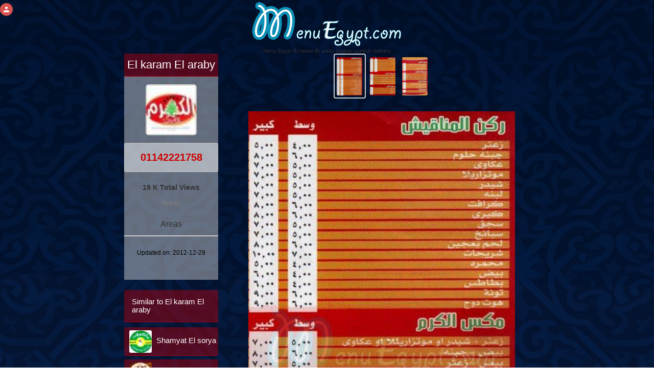

--- FILE ---
content_type: text/html; charset=utf-8
request_url: https://www.google.com/recaptcha/api2/aframe
body_size: 264
content:
<!DOCTYPE HTML><html><head><meta http-equiv="content-type" content="text/html; charset=UTF-8"></head><body><script nonce="rl2_FoCgVlx5mcPnd7ehYA">/** Anti-fraud and anti-abuse applications only. See google.com/recaptcha */ try{var clients={'sodar':'https://pagead2.googlesyndication.com/pagead/sodar?'};window.addEventListener("message",function(a){try{if(a.source===window.parent){var b=JSON.parse(a.data);var c=clients[b['id']];if(c){var d=document.createElement('img');d.src=c+b['params']+'&rc='+(localStorage.getItem("rc::a")?sessionStorage.getItem("rc::b"):"");window.document.body.appendChild(d);sessionStorage.setItem("rc::e",parseInt(sessionStorage.getItem("rc::e")||0)+1);localStorage.setItem("rc::h",'1768790952990');}}}catch(b){}});window.parent.postMessage("_grecaptcha_ready", "*");}catch(b){}</script></body></html>